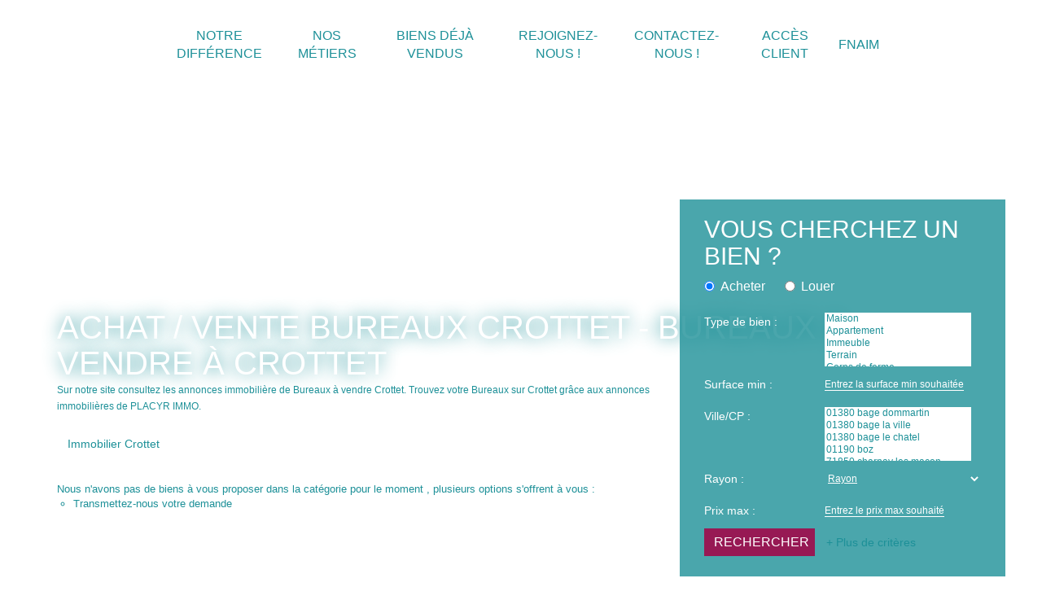

--- FILE ---
content_type: text/html; charset=UTF-8
request_url: https://www.placyr-immo.fr/ville_bien/Crottet_1_11__Vente/achat-vente-bureaux-crottet.html
body_size: 2329
content:
<!DOCTYPE html>
<html lang="en">
<head>
    <meta charset="utf-8">
    <meta name="viewport" content="width=device-width, initial-scale=1">
    <title></title>
    <style>
        body {
            font-family: "Arial";
        }
    </style>
    <script type="text/javascript">
    window.awsWafCookieDomainList = [];
    window.gokuProps = {
"key":"AQIDAHjcYu/GjX+QlghicBgQ/[base64]",
          "iv":"CgAHPCMI3AAABvyK",
          "context":"Rwsgfo1vhrU9cvIDsYnxqpT6nmSJLTzuN4Uo7+3SQyxD47LYP3yIWfEWs2DRe9KQ/mXNwmUCTdGU30KZFI58283T3s2NgtDMXDNCsPaIxVSRx4PyjN6/m2uCPgyy7E+0KSD5bnSd1PnEvF1jPrx336s8DRzf3RwwQfkVlgYPW6/+PepzB2wYrCBme/UUkRZ8hgKkSbB/26L9/FlQrXn6F6CQMBShTuq5XmevC0Sl5ZrRf5GGqNmTYPQeACTRQlape5TqPW1ErI2KR9vnlLdfL7wXo+w8A3D9AU/HrbFOLnohojeSO7/SqlHrIK42k89fRkuCes2QixWmvY/r1m1FfGAR1pcH33/5w90r0Kq3ri3Hm9U8PRdYls8AIPOHQVKlY3pfj2JexNBimz9XY/VKPK9CsmeoUcVY+nKCH/YDcrln+U2pv6LWcyGGEFUBN8SpahFco5fMIF5n1wzRWSnePQdNTtDF4s6LvWk/[base64]/W1UPVhsg=="
};
    </script>
    <script src="https://7813e45193b3.47e58bb0.eu-west-3.token.awswaf.com/7813e45193b3/28fa1170bc90/1cc501575660/challenge.js"></script>
</head>
<body>
    <div id="challenge-container"></div>
    <script type="text/javascript">
        AwsWafIntegration.saveReferrer();
        AwsWafIntegration.checkForceRefresh().then((forceRefresh) => {
            if (forceRefresh) {
                AwsWafIntegration.forceRefreshToken().then(() => {
                    window.location.reload(true);
                });
            } else {
                AwsWafIntegration.getToken().then(() => {
                    window.location.reload(true);
                });
            }
        });
    </script>
    <noscript>
        <h1>JavaScript is disabled</h1>
        In order to continue, we need to verify that you're not a robot.
        This requires JavaScript. Enable JavaScript and then reload the page.
    </noscript>
</body>
</html>